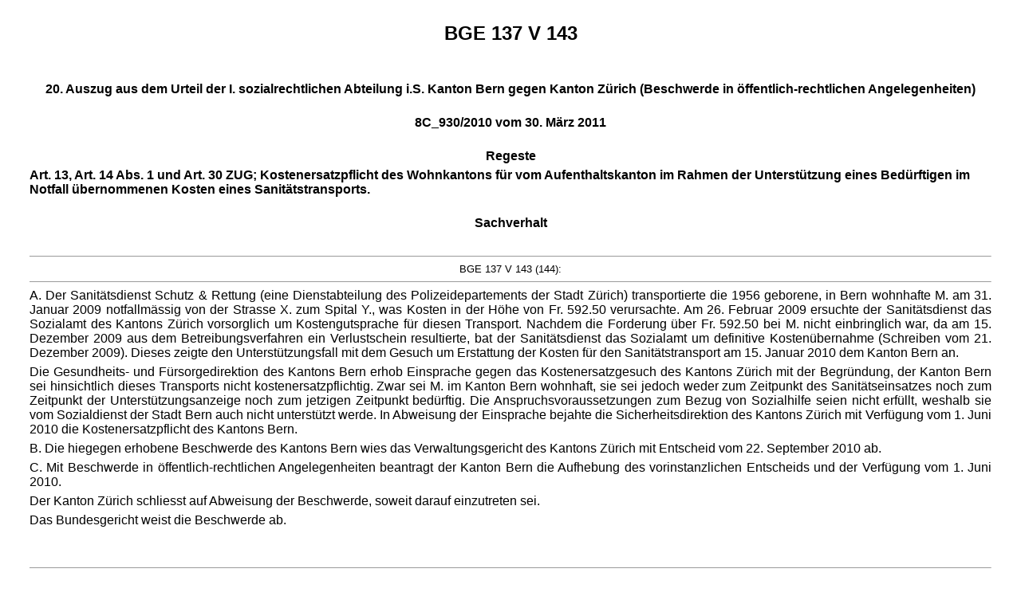

--- FILE ---
content_type: text/html
request_url: http://www.servat.unibe.ch/tools/DfrInfo?Command=BGerGet&FileName=c5137143_20110230_8C_930-2010.html&Format=DfrPr
body_size: 28031
content:
<!doctype html public "-//w3c//dtd html 4.0 transitional//en">
<html>
<head>
  <meta http-equiv="Content-Type" content="text/html; charset=iso-8859-1">
  <meta name="Preprocessor" content="Update Ver. 4.0">
  <meta name="Copyright" content="Prof. Dr. Axel Tschentscher, LL.M., M.A.">
  <meta name="robots" content="noindex, nofollow">
  <meta name="description" content="Das Fallrecht (DFR) -- Gerichtsentscheidungen im juristischen Studium">
  <meta name="keywords" content="BVerfG BVerfGE Gericht Urteil Beschluss Bundesgericht BGE Beschwerde Entscheidungen Recht Rechtswissenschaft Gesetz">
  <title>DFR - BGE 137 V 143</title>

</head>

<body text="#000000" leftmargin="0" topmargin="0" marginwidth="2" marginheight="2">

<table align="center" border="0" cellspacing="0" cellpadding="3" width="95%">
<tr><td width="100%" align="center" valign="center" height="80">
<font size="+2" face="Arial"><b>BGE 137 V 143</b></font></td></tr></table>

<table align="center" border="0" cellspacing="0" cellpadding="3" width="95%">



<tr><td width="95%" align="center" valign="top"><font face="Arial"><b>
&nbsp;<br>20. Auszug aus dem Urteil der I. sozialrechtlichen Abteilung i.S. Kanton Bern gegen Kanton Z&uuml;rich (Beschwerde in &ouml;ffentlich-rechtlichen Angelegenheiten)
</b></font></td></tr>

<tr><td width="95%" align="center" valign="top"><font face="Arial"><b>
&nbsp;<br>8C_930/2010 vom 30. M&auml;rz 2011
</b></font></td></tr>

<tr><td width="95%" align="center" valign="top"><font face="Arial"><b>
&nbsp;<br>Regeste
</b></font></td></tr>

<tr><td width="95%" align="left" valign="top"><font face="Arial"><b>
Art. 13, Art. 14 Abs. 1 und Art. 30 ZUG; Kostenersatzpflicht des Wohnkantons f&uuml;r vom Aufenthaltskanton im Rahmen der Unterst&uuml;tzung eines Bed&uuml;rftigen im Notfall &uuml;bernommenen Kosten eines Sanit&auml;tstransports.
</b></font></td></tr>

<tr><td width="95%" align="center" valign="top"><font face="Arial"><b>
&nbsp;<br>Sachverhalt
</b></font></td></tr>

<tr><td width="95%" align="left" valign="top"><font face="Arial"><div align="justify">
<a name="144"></a><br><hr size="1"><center><font face="Arial" size="-1">BGE 137 V 143 (144):</font></center><hr size="1">A. Der Sanit&auml;tsdienst Schutz &amp; Rettung (eine Dienstabteilung des Polizeidepartements der Stadt Z&uuml;rich) transportierte die 1956 geborene, in Bern wohnhafte M. am 31. Januar 2009 notfallm&auml;ssig von der Strasse X. zum Spital Y., was Kosten in der H&ouml;he von Fr. 592.50 verursachte. Am 26. Februar 2009 ersuchte der Sanit&auml;tsdienst das Sozialamt des Kantons Z&uuml;rich vorsorglich um Kostengutsprache f&uuml;r diesen Transport. Nachdem die Forderung &uuml;ber Fr. 592.50 bei M. nicht einbringlich war, da am 15. Dezember 2009 aus dem Betreibungsverfahren ein Verlustschein resultierte, bat der Sanit&auml;tsdienst das Sozialamt um definitive Kosten&uuml;bernahme (Schreiben vom 21. Dezember 2009). Dieses zeigte den Unterst&uuml;tzungsfall mit dem Gesuch um Erstattung der Kosten f&uuml;r den Sanit&auml;tstransport am 15. Januar 2010 dem Kanton Bern an.
</div></font></td></tr>

<tr><td width="95%" align="left" valign="top"><font face="Arial"><div align="justify">
Die Gesundheits- und F&uuml;rsorgedirektion des Kantons Bern erhob Einsprache gegen das Kostenersatzgesuch des Kantons Z&uuml;rich mit der Begr&uuml;ndung, der Kanton Bern sei hinsichtlich dieses Transports nicht kostenersatzpflichtig. Zwar sei M. im Kanton Bern wohnhaft, sie sei jedoch weder zum Zeitpunkt des Sanit&auml;tseinsatzes noch zum Zeitpunkt der Unterst&uuml;tzungsanzeige noch zum jetzigen Zeitpunkt bed&uuml;rftig. Die Anspruchsvoraussetzungen zum Bezug von Sozialhilfe seien nicht erf&uuml;llt, weshalb sie vom Sozialdienst der Stadt Bern auch nicht unterst&uuml;tzt werde. In Abweisung der Einsprache bejahte die Sicherheitsdirektion des Kantons Z&uuml;rich mit Verf&uuml;gung vom 1. Juni 2010 die Kostenersatzpflicht des Kantons Bern.
</div></font></td></tr>

<tr><td width="95%" align="left" valign="top"><font face="Arial"><div align="justify">
B. Die hiegegen erhobene Beschwerde des Kantons Bern wies das Verwaltungsgericht des Kantons Z&uuml;rich mit Entscheid vom 22. September 2010 ab.
</div></font></td></tr>

<tr><td width="95%" align="left" valign="top"><font face="Arial"><div align="justify">
C. Mit Beschwerde in &ouml;ffentlich-rechtlichen Angelegenheiten beantragt der Kanton Bern die Aufhebung des vorinstanzlichen Entscheids und der Verf&uuml;gung vom 1. Juni 2010.
</div></font></td></tr>

<tr><td width="95%" align="left" valign="top"><font face="Arial"><div align="justify">
Der Kanton Z&uuml;rich schliesst auf Abweisung der Beschwerde, soweit darauf einzutreten sei.
</div></font></td></tr>

<tr><td width="95%" align="left" valign="top"><font face="Arial"><div align="justify">
Das Bundesgericht weist die Beschwerde ab.<!-- PageEnd="BGE 137 V 143 (144)" --> 
</div></font></td></tr>

<tr><td width="95%" align="center" valign="top"><font face="Arial"><b>
&nbsp;<br><a name="Votum" /><a name="Opinion" /><a name="145"></a><br><hr size="1"><center><font face="Arial" size="-1">BGE 137 V 143 (145):</font></center><hr size="1">Aus den Erw&auml;gungen:
</b></font></td></tr>

<tr><td width="95%" align="center" valign="top"><font face="Arial"><b>
&nbsp;<br>Erw&auml;gung 1
</b></font></td></tr>

<tr><td width="95%" align="left" valign="top"><font face="Arial"><div align="justify">
<a name="E1_1">1.1 Wenn ein Kanton als Gemeinwesen gest&uuml;tzt auf Art. 89 Abs. 1 BGG als Rechtsmitteltr&auml;ger handeln will, obliegt seine prozessuale Vertretung in der Regel dem Regierungsrat als oberster Exekutivbeh&ouml;rde, welche den Kanton von Verfassungs wegen nach aussen vertritt. Will eine nachgeordnete Beh&ouml;rde namens des Kantons Beschwerde f&uuml;hren, hat sie ihre Vertretungsbefugnis explizit darzutun, sei es durch einen entsprechenden speziellen Erm&auml;chtigungsbeschluss der Kantonsregierung oder durch Angabe der sie zur Prozessf&uuml;hrung namens des Kantons berechtigenden kantonalen Vorschriften (BGE 135 II 12 E. 1.2.3 S. 16; BGE 134 II 45 E. 2.2.3 S. 48; vgl. auch Urteil 2C_805/2008 vom 3. Februar 2009 E. 2.2.1). Die Gesundheits- und F&uuml;rsorgedirektion des Kantons Bern ist gest&uuml;tzt auf die in der Beschwerde genannten Art. 47 Abs. 1 und Art. 28 des Gesetzes vom 20. Juni 1995 &uuml;ber die Organisation des Regierungsrates und der Verwaltung (OrG; BSG 152.01) zur prozessualen Vertretung des Kantons berechtigt (vgl. BGE 136 V 351 E. 2.4 mit Hinweisen).
</div></font></td></tr>

<tr><td width="95%" align="left" valign="top"><font face="Arial"><div align="justify">
<a name="E1_2">1.2 Mit der Beschwerde in &ouml;ffentlich-rechtlichen Angelegenheiten kann die Verletzung von Bundesrecht ger&uuml;gt werden (Art. 95 lit. a BGG). Soweit sich der angefochtene Entscheid auf Quellen des kantonalen Rechts st&uuml;tzt, welche nicht in Art. 95 lit. c-e BGG genannt werden, beschr&auml;nkt sich die &Uuml;berpr&uuml;fung durch das Bundesgericht demgegen&uuml;ber thematisch auf die erhobenen und begr&uuml;ndeten R&uuml;gen (Art. 106 Abs. 2 BGG) und inhaltlich auf die Frage, ob die Anwendung des kantonalen Rechts zu einer Bundesrechtswidrigkeit f&uuml;hrt. Im Vordergrund steht dabei eine Verletzung verfassungsm&auml;ssiger Rechte, insbesondere des Willk&uuml;rverbots nach Art. 9 BV. Was die Feststellung des Sachverhalts anbelangt, kann gem&auml;ss Art. 97 Abs. 1 BGG nur ger&uuml;gt werden, diese sei offensichtlich unrichtig oder beruhe auf einer Rechtsverletzung nach Art. 95 BGG (BGE 135 V 94 E. 1 S. 95 mit Hinweis).
</div></font></td></tr>

<tr><td width="95%" align="left" valign="top"><font face="Arial"><div align="justify">
<a name="E1_3">1.3 Der Beschwerdef&uuml;hrer r&uuml;gt, der angefochtene Entscheid verletze direkt und durch eine fehlerhafte Anwendung von kantonalem Recht Bundesrecht (Art. 2 des Bundesgesetzes vom 24. Juni 1977 &uuml;ber die Zust&auml;ndigkeit f&uuml;r die Unterst&uuml;tzung Bed&uuml;rftiger [Zust&auml;ndigkeitsgesetz, ZUG; SR 851.1] in Verbindung mit &sect; 14 des Sozialhilfegesetzes des Kantons Z&uuml;rich vom 14. Juni 1981 [SHG; LS 851.1] sowie Art. 13 in Verbindung mit Art. 30 ZUG). Diese R&uuml;gen sind<!-- PageEnd="BGE 137 V 143 (145)" --> <a name="146"></a><br><hr size="1"><center><font face="Arial" size="-1">BGE 137 V 143 (146):</font></center><hr size="1">zul&auml;ssig und werden - soweit sie eine Verletzung kantonalen Rechts betreffen - in einer den Anforderungen an die qualifizierte R&uuml;gepflicht nach Art. 106 Abs. 2 BGG gen&uuml;genden Weise substanziiert. Auf die Beschwerde ist einzutreten.
</div></font></td></tr>

<tr><td width="95%" align="center" valign="top"><font face="Arial"><b>
&nbsp;<br>Erw&auml;gung 2
</b></font></td></tr>

<tr><td width="95%" align="left" valign="top"><font face="Arial"><div align="justify">
<a name="E2_1">2.1 Bed&uuml;rftige werden von ihrem Wohnkanton unterst&uuml;tzt (Art. 115 erster Satz BV). Der Bund regelt die Ausnahmen und Zust&auml;ndigkeiten (Art. 115 zweiter Satz BV). Dabei kann er insbesondere den R&uuml;ckgriff auf einen fr&uuml;heren Wohnkanton oder den Heimatkanton regeln (so noch ausdr&uuml;cklich Art. 48 Abs. 2 aBV).
</div></font></td></tr>

<tr><td width="95%" align="left" valign="top"><font face="Arial"><div align="justify">
<a name="E2_2">2.2 Das Zust&auml;ndigkeitsgesetz bestimmt, welcher Kanton f&uuml;r die Unterst&uuml;tzung eines Bed&uuml;rftigen, der sich in der Schweiz aufh&auml;lt, zust&auml;ndig ist. Es regelt den Ersatz von Unterst&uuml;tzungskosten unter den Kantonen (Art. 1 Abs. 1 und 2 ZUG). Bed&uuml;rftig ist, wer f&uuml;r seinen Lebensunterhalt nicht hinreichend oder nicht rechtzeitig aus eigenen Mitteln aufkommen kann. Die Bed&uuml;rftigkeit wird nach den am Unterst&uuml;tzungsort geltenden Vorschriften und Grunds&auml;tzen beurteilt (Art. 2 Abs. 1 und 2 ZUG). Ist ein Schweizer B&uuml;rger ausserhalb seines Wohnkantons auf sofortige Hilfe angewiesen, so muss der Aufenthaltskanton ihm diese leisten (Art. 13 Abs. 1 ZUG). Ferner verg&uuml;tet der Wohnkanton dem Aufenthaltskanton, der einen Bed&uuml;rftigen im Notfall unterst&uuml;tzt, die Kosten der notwendigen und der in seinem Auftrag ausgerichteten weiteren Unterst&uuml;tzung sowie die Kosten der R&uuml;ckkehr des Unterst&uuml;tzten an den Wohnort (Art. 14 Abs. 1 ZUG). Schliesslich muss der Aufenthaltskanton, der einen Bed&uuml;rftigen im Notfall unterst&uuml;tzt und daf&uuml;r vom Wohnkanton die Erstattung der Kosten verlangt, diesem den Unterst&uuml;tzungsfall sobald als m&ouml;glich anzeigen (Art. 30 Abs. 1 ZUG).
</div></font></td></tr>

<tr><td width="95%" align="center" valign="top"><font face="Arial"><b>
&nbsp;<br>Erw&auml;gung 3
</b></font></td></tr>

<tr><td width="95%" align="left" valign="top"><font face="Arial"><div align="justify">
<a name="E3_1">3.1 Nicht streitig ist, dass M. am 31. Januar 2009 auf sofortige Nothilfe angewiesen war, welche der Aufenthaltskanton Z&uuml;rich in Form des Sanit&auml;tstransports geleistet hatte, und dass die Unterst&uuml;tzung Bed&uuml;rftiger im Notfall die Kostenersatzpflicht des Wohnkantons ausl&ouml;st (Art. 14 Abs. 1 ZUG). Uneins sind die Parteien hingegen hinsichtlich der Frage, ob M. dannzumal als bed&uuml;rftig im Sinne von Art. 2 Abs. 1 ZUG galt, sowie &uuml;ber den Umfang der diesbez&uuml;glichen Abkl&auml;rungspflicht des Aufenthaltskantons.
</div></font></td></tr>

<tr><td width="95%" align="left" valign="top"><font face="Arial"><div align="justify">
<a name="E3_2">3.2 Vorinstanz und Beschwerdegegner stellen sich auf den Standpunkt, der Aufenthaltskanton habe nicht s&auml;mtliche denkbaren<!-- PageEnd="BGE 137 V 143 (146)" --> <a name="147"></a><br><hr size="1"><center><font face="Arial" size="-1">BGE 137 V 143 (147):</font></center><hr size="1">Drittanspr&uuml;che am Wohnort der unterst&uuml;tzten Person zu &uuml;berpr&uuml;fen, zumal die Beh&ouml;rden eines Kantons oftmals keine Handhabe h&auml;tten, Drittanspr&uuml;che (in Form von Versicherungs- oder Erg&auml;nzungsleistungen) in einem andern Kanton durchzusetzen. Die Uneinbringlichkeit der Forderung &uuml;ber Fr. 592.50 sei mit dem ausgestellten Verlustschein hinreichend belegt und es sei mit dem Sozialhilferecht des Kantons Z&uuml;rich vereinbar, diesfalls von der Bed&uuml;rftigkeit einer unterst&uuml;tzten Person auszugehen.
</div></font></td></tr>

<tr><td width="95%" align="left" valign="top"><font face="Arial"><div align="justify">
<a name="E3_3">3.3 Demgegen&uuml;ber erachtet der Beschwerdef&uuml;hrer die sozialhilferechtlichen Grunds&auml;tze und Vorschriften des Kantons Z&uuml;rich, namentlich &sect; 14 SHG in Verbindung mit Art. 2 Abs. 2 ZUG verletzt, indem der Kanton Z&uuml;rich f&uuml;r die Annahme der Bed&uuml;rftigkeit die Ausstellung des entsprechenden Verlustscheins im betreibungsrechtlichen Verfahren gen&uuml;gen liess und insbesondere keine Beurteilung der Bed&uuml;rftigkeit in Form eines Ausgaben- und Einnahmenvergleichs nach den Richtlinien der Schweizerischen Konferenz f&uuml;r Sozialhilfe (SKOS-Richtlinien) vorgenommen habe. Aus dem Subsidiarit&auml;tsprinzip der Sozialhilfe erg&auml;be sich im Weiteren, dass den fallf&uuml;hrenden Aufenthaltskanton auch hinsichtlich der m&ouml;glichen Versicherungs- oder Erg&auml;nzungsleistungsanspr&uuml;che von M. auf &Uuml;bernahme der medizinischen Rettungskosten eine Abkl&auml;rungspflicht treffe, die hier verletzt sei.
</div></font></td></tr>

<tr><td width="95%" align="left" valign="top"><font face="Arial"><div align="justify">
<a name="E3_4">3.4 Das Zust&auml;ndigkeitsgesetz legt nicht fest, welche Aufwandpositionen unter welchen Umst&auml;nden und in welcher H&ouml;he innerkantonal &uuml;ber die wirtschaftliche Sozialhilfe abzudecken sind, was auch nicht geltend gemacht wird. Indem sich die Beurteilung der Bed&uuml;rftigkeit nach den geltenden Vorschriften und Grunds&auml;tzen des Unterst&uuml;tzungsortes richtet (Art. 2 Abs. 2 ZUG), wird die Einwendung des kostenersatzpflichtigen Kantons, nach seinen Vorschriften und Grunds&auml;tzen werde die unterst&uuml;tzte Person nicht als bed&uuml;rftig betrachtet oder geh&ouml;re die in Frage stehende Leistung nicht zum Aufgabenkreis der &ouml;ffentlichen Sozialhilfe, ausgeschlossen (vgl. WERNER THOMET, Kommentar zum Bundesgesetz &uuml;ber die Zust&auml;ndigkeit f&uuml;r die Unterst&uuml;tzung Bed&uuml;rftiger [ZUG], 2. Aufl. 1994, N. 66 zu Art. 2 ZUG). Die betreffende Bestimmung erlaubt dem in Anspruch genommenen Kanton anderseits, die Beteiligung an einer Leistung abzulehnen, wenn der unterst&uuml;tzende Kanton bei der Beurteilung der Bed&uuml;rftigkeit seine eigenen Vorschriften oder Grunds&auml;tze missachtet hat (THOMET, a.a.O., N. 66 zu Art. 2 ZUG), wovon - wie erw&auml;hnt - der Kanton Bern ausgeht.<!-- PageEnd="BGE 137 V 143 (147)" --> 
</div></font></td></tr>

<tr><td width="95%" align="left" valign="top"><font face="Arial"><div align="justify">
<a name="148"></a><br><hr size="1"><center><font face="Arial" size="-1">BGE 137 V 143 (148):</font></center><hr size="1">3.5 &sect; 14 SHG in Verbindung mit &sect; 16 der Sozialhilfeverordnung des Kantons Z&uuml;rich vom 21. Oktober 1981 (SHV; LS 851.11) sieht vor, dass, wer f&uuml;r seinen Lebensunterhalt und den seiner Familienangeh&ouml;rigen mit gleichem Wohnsitz nicht hinreichend oder nicht rechtzeitig aus eigenen Mitteln aufkommen kann, Anspruch auf wirtschaftliche Hilfe hat. Die wirtschaftliche Hilfe soll das soziale Existenzminimum gew&auml;hrleisten, das neben den &uuml;blichen Aufwendungen f&uuml;r den Lebensunterhalt auch individuelle Bed&uuml;rfnisse angemessen ber&uuml;cksichtigt. Sie hat die notwendige &auml;rztliche oder therapeutische Behandlung und die notwendige Pflege in einem Spital, in einem Heim oder zu Hause sicherzustellen (&sect; 15 Abs. 1 und 2 SHG). Sind Leistungen Dritter sicherzustellen, erteilt die F&uuml;rsorgebeh&ouml;rde in der Regel Gutsprache (&sect; 16 Abs. 3 erster Satz SHG), wobei sich die zust&auml;ndige Beh&ouml;rde mit der Gutsprache verpflichtet, die Kosten notwendiger Leistungen zu &uuml;bernehmen, soweit daf&uuml;r keine Kostendeckung besteht (&sect; 19 Abs. 1 SHV).
</div></font></td></tr>

<tr><td width="95%" align="center" valign="top"><font face="Arial"><b>
&nbsp;<br>Erw&auml;gung 3.6
</b></font></td></tr>

<tr><td width="95%" align="left" valign="top"><font face="Arial"><div align="justify">
<a name="E3_6_1">3.6.1 Die Hilfe richtet sich nach den Besonderheiten und Bed&uuml;rfnissen des Einzelfalls und den &ouml;rtlichen Verh&auml;ltnissen, wobei sie andere gesetzliche Leistungen sowie die Leistungen Dritter und sozialer Institutionen ber&uuml;cksichtigt (&sect; 2 Abs. 1 und 2 SHG). Grundlage f&uuml;r die Bemessung der wirtschaftlichen Hilfe bilden gem&auml;ss &sect; 17 SHV die SKOS-Richtlinien in der 4. &uuml;berarbeiteten Ausgabe April 2005 mit den Erg&auml;nzungen 12/05, 12/07 und 12/08. Vorbehalten bleiben begr&uuml;ndete Abweichungen im Einzelfall (&sect; 17 Abs. 1 SHV).
</div></font></td></tr>

<tr><td width="95%" align="left" valign="top"><font face="Arial"><div align="justify">
<a name="E3_6_2">3.6.2 Wie die Schweizerische Konferenz f&uuml;r Sozialhilfe einleitend zu ihren Richtlinien festh&auml;lt, gelten diese f&uuml;r alle l&auml;ngerfristig unterst&uuml;tzten Personen (einschliesslich anerkannte Fl&uuml;chtlinge), die in Privathaushalten leben und die f&auml;hig sind, den damit verbundenen Verpflichtungen nachzukommen. Sie k&ouml;nnen daher auf nur vor&uuml;bergehend unterst&uuml;tzte Personen oder auf Personen ohne eigenen Haushalt lediglich sinngem&auml;ss und entsprechend der individuellen Situation angewendet werden. Insoweit der Beschwerdef&uuml;hrer eine Verletzung von &sect; 14 SHG auf eine fehlende Beurteilung der Bed&uuml;rftigkeit der unterst&uuml;tzten Person durch die Gegen&uuml;berstellung von Einnahmen und Ausgaben nach den SKOS-Richtlinien geltend macht, ist dies demnach nicht stichhaltig, da in der vorliegenden Situation sowohl die SKOS-Richtlinien als auch das kantonale Sozialhilfegesetz (&sect; 2 Abs. 1 SHG) Spielraum f&uuml;r eine situationsbezogene, individuelle Hilfe zulassen. Der Beschwerdef&uuml;hrer legt denn auch<!-- PageEnd="BGE 137 V 143 (148)" --> <a name="149"></a><br><hr size="1"><center><font face="Arial" size="-1">BGE 137 V 143 (149):</font></center><hr size="1">nicht n&auml;her dar, inwiefern der Beschwerdegegner sein diesbez&uuml;gliches, auf kantonalem Recht beruhendes Ermessen in bundesrechtswidriger Weise &uuml;berschritten hat.
</div></font></td></tr>

<tr><td width="95%" align="center" valign="top"><font face="Arial"><b>
&nbsp;<br>Erw&auml;gung 3.7
</b></font></td></tr>

<tr><td width="95%" align="left" valign="top"><font face="Arial"><div align="justify">
<a name="E3_7_1">3.7.1 Mit Blick auf die weiter geltend gemachte Verletzung des Subsidiarit&auml;tsprinzips und der damit zusammenh&auml;ngenden Frage der Abkl&auml;rung bestehender Anspr&uuml;che der unterst&uuml;tzten Person Dritten gegen&uuml;ber ist unbestritten, dass sowohl hinsichtlich der Nothilfe nach Art. 12 BV als auch im Rahmen der kantonal geregelten Sozialhilfe der Grundsatz der Subsidiarit&auml;t gilt (vgl. etwa BGE 131 I <a href="/dfr/c1131166.html#E4_1">166 E. 4.1</a> S. 173 mit Hinweisen sowie CHRISTOPH H&Auml;FELI, Prinzipien der Sozialhilfe, in: Das Schweizerische Sozialhilferecht, <i>derselbe</i> [Hrsg.], 2008, S. 73 ff.). Die unterst&uuml;tzte Person ist in Aussch&ouml;pfung des Subsidiarit&auml;tsprinzips verpflichtet, Leistungsanspr&uuml;che Dritten gegen&uuml;ber geltend zu machen. Auch Leistungen Dritter, auf welche kein durchsetzbarer Rechtsanspruch besteht, die aber tats&auml;chlich erbracht werden, gehen dem Leistungsanspruch gegen&uuml;ber dem Staat vor (vgl. H&Auml;FELI, a.a.O., S. 73). Nach den (vorliegend, wie dargelegt [E. 3.6.2], nur sinngem&auml;ss anwendbaren) SKOS-Richtlinien (Ziff. E. 2.1 "Grundsatz und Freibetr&auml;ge") ist - dementsprechend - die Verwertung von Bank- und Postcheckguthaben, Aktien, Obligationen, Forderungen, Wertgegenst&auml;nden, Liegenschaften und anderen Verm&ouml;genswerten Voraussetzung f&uuml;r die Gew&auml;hrung von materieller Hilfe. F&uuml;r die Beurteilung der Bed&uuml;rftigkeit sind die tats&auml;chlich verf&uuml;gbaren oder kurzfristig realisierbaren Mittel massgebend.
</div></font></td></tr>

<tr><td width="95%" align="left" valign="top"><font face="Arial"><div align="justify">
<a name="E3_7_2">3.7.2 Der Vorstand der Schweizerischen Konferenz f&uuml;r Sozialhilfe hat sich, worauf das kantonale Gericht bereits hinwies, im April 2004 hinsichtlich der Frage der Kostendeckung im Rahmen der Sozialhilfe bei Rettungseins&auml;tzen dahingehend ge&auml;ussert, dass nur Unterst&uuml;tzungen im Notfall gem&auml;ss Art. 30 ZUG angezeigt werden solen, die die Sozialhilfe betreffen. Es m&uuml;sse zuerst abgekl&auml;rt werden, ob Versicherungen etc. den medizinischen Notfall abdecken w&uuml;rden. Der Aufenthaltskanton habe dem Wohnkanton eine Unterst&uuml;tzungsanzeige in Notf&auml;llen erst dann zuzustellen, wenn aufgrund eines Notfalls eine Unterst&uuml;tzung mittels Sozialhilfe tats&auml;chlich erfolgen m&uuml;sse und somit Bed&uuml;rftigkeit bestehe (Zeitschrift f&uuml;r Sozialhilfe [ZeSo] 2004 S. 75 f.).
</div></font></td></tr>

<tr><td width="95%" align="center" valign="top"><font face="Arial"><b>
&nbsp;<br>Erw&auml;gung 3.8
</b></font></td></tr>

<tr><td width="95%" align="left" valign="top"><font face="Arial"><div align="justify">
<a name="E3_8_1">3.8.1 Hinsichtlich dieses Einwands der unterlassenen Abkl&auml;rung, ob Anspr&uuml;che gegen&uuml;ber Dritten zur Kostenverg&uuml;tung des<!-- PageEnd="BGE 137 V 143 (149)" --> <a name="150"></a><br><hr size="1"><center><font face="Arial" size="-1">BGE 137 V 143 (150):</font></center><hr size="1">Sanit&auml;tstransports best&uuml;nden, ist dem Beschwerdef&uuml;hrer entgegenzuhalten, dass Beh&ouml;rden im Aufenthaltskanton oftmals nicht legitimiert sein d&uuml;rften und auch keine weitere Handhabe vorliegt, von Dritten Zahlungen zu verlangen oder gar durchzusetzen. Zudem sieht sich der im Notfall handelnde Kanton einer Situation gegen&uuml;ber, in der er meist kurzfristig handeln muss, zumal die Notfallhilfe ausserhalb des Wohnkantons regelm&auml;ssig nur auf kurze Zeit ausgerichtet ist (THOMET, a.a.O., S. 125 N. 189 zu Art. 13 ZUG), weshalb dieser - zumindest vor Erteilung der zur &Uuml;bernahme der notfallbedingten Krankheitskosten verpflichtenden Gutsprache gem&auml;ss &sect; 19 SHV - kaum die M&ouml;glichkeit umfassender Abkl&auml;rungen &uuml;ber die Leistungspflicht Dritter haben wird (vgl. Urteil 2A.485/2005 vom 17. Januar 2006 E. 2.5).
</div></font></td></tr>

<tr><td width="95%" align="left" valign="top"><font face="Arial"><div align="justify">
Damit &uuml;bereinstimmend hat die Vorinstanz in einem von ihr zu beurteilenden Fall (Entscheid des Verwaltungsgerichts des Kantons Z&uuml;rich VB.2005.00530 vom 11. Januar 2006), bei dem sich innerkantonal zwei Gemeinden &uuml;ber die Ersatzpflicht der Kosten einer am Aufenthaltsort medizinisch betreuten Person stritten, die erfolglose Mahnung und Betreibung mit Erhalt eines Verlustscheins als gen&uuml;genden Nachweis der Bed&uuml;rftigkeit gewertet, was die Kostenersatzpflicht der Heimatgemeinde begr&uuml;ndete. Mit dem Vorgehen des Sozialamtes des Kantons Z&uuml;rich, jeweils dann definitiv Gutsprache zu erteilen, wenn der Leistungserbringer die Uneinbringlichkeit seiner Forderung nachweist, da es diesfalls zugunsten des Leistungserbringers, welcher die Notfallhilfe nicht verweigern kann, die Bed&uuml;rftigkeit der unterst&uuml;tzten Person annimmt, wird weder Bundesrecht verletzt noch kantonales Recht willk&uuml;rlich angewendet.
</div></font></td></tr>

<tr><td width="95%" align="left" valign="top"><font face="Arial"><div align="justify">
<a name="E3_8_2">3.8.2 Mit dem Sinn und Zweck einer vom Aufenthaltskanton geleisteten - zeitlich und sachlich dringenden - Hilfe nach Art. 13 Abs. 1 ZUG ist es daher vereinbar, wenn das kantonale Gericht vorliegend zum Schluss gelangte, die weitergehende Abkl&auml;rungspflicht &uuml;ber das Bestehen allf&auml;lliger Drittanspr&uuml;che obliege dem kostenersatzpflichtigen Wohnkanton. In die gleiche Richtung zielt die Bestimmung von Art. 26 Abs. 1 ZUG. Danach ist es Sache der Beh&ouml;rden und Gerichte des Kantons, der zur Zeit der Unterst&uuml;tzung Wohnkanton war, R&uuml;ckerstattungsanspr&uuml;che gegen&uuml;ber dem Unterst&uuml;tzten und seinen Erben geltend zu machen.
</div></font></td></tr>

<tr><td width="95%" align="left" valign="top"><font face="Arial"><div align="justify">
Ob hier allenfalls Dritte zur entsprechenden Kostenverg&uuml;tung verpflichtet werden k&ouml;nnen, hat demnach in Anlehnung an Art. 26 Abs. 1<!-- PageEnd="BGE 137 V 143 (150)" --> <a name="151"></a><br><hr size="1"><center><font face="Arial" size="-1">BGE 137 V 143 (151):</font></center><hr size="1">ZUG der Kanton Bern als Wohnkanton abzukl&auml;ren, wobei er hinsichtlich der entsprechenden Anspr&uuml;che im Umfang seines gegen&uuml;ber dem Kanton Z&uuml;rich geleisteten Kostenersatzes beim Versicherer die Auszahlung an ihn verlangen kann (vgl. Art. 40 Abs. 3 des Gesetzes des Kantons Bern vom 11. Juni 2001 &uuml;ber die &ouml;ffentliche Sozialhilfe [Sozialhilfegesetz, SHG; BSG 860.1]).
</div></font></td></tr>

<tr><td width="95%" align="left" valign="top"><font face="Arial"><div align="justify">
<a name="E4">4. Es steht nach dem Gesagten in Einklang mit dem bundesrechtlichen (und kantonalen) Begriff der Bed&uuml;rftigkeit, wenn davon ausgegangen wird, dass die unterst&uuml;tzte Person bei Vorliegen eines Verlustscheins zumindest nicht rechtzeitig aus (tats&auml;chlich verf&uuml;gbaren oder kurzfristig realisierbaren) eigenen Mitteln zur Begleichung der Unterst&uuml;tzungskosten aufkommen kann, was die Kostenersatzpflicht des Wohnkantons nach Art. 14 Abs. 1 ZUG begr&uuml;ndet. Die erbrachten Leistungen sind somit - auch im Lichte des Umstands, dass das im materiellen Sozialhilferecht vorherrschende Individualisierungsprinzip der zust&auml;ndigen Sozialhilfebeh&ouml;rde einen weiten Beurteilungs- und Ermessensspielraum verleiht (zur Voraussetzung der relativ erheblichen Entscheidungsfreiheit im Bereich der Sozialhilfe vgl. Urteile 2P.16/2006 vom 1. Juni 2006 E. 2.2 und 2P.230/2005 vom 10. Juli 2006 E. 2.3) - gesetzeskonform. Mithin hat der Beschwerdegegner dem Grundsatz der Subsidiarit&auml;t staatlicher Unterst&uuml;tzungsleistungen mit dem erfolglosen Versuch des Leistungserbringers, die Transportkosten bei der Unterst&uuml;tzten auf dem betreibungsrechtlichen Weg einzubringen, hinreichend Rechnung getragen, zumal als Ergebnis des Pf&auml;ndungsvollzugs angegeben wurde, dass kein pf&auml;ndbares Verm&ouml;gen vorliege sowie kein k&uuml;nftiger Lohn gepf&auml;ndet werden k&ouml;nne und die ledige Schuldnerin einzig eine unpf&auml;ndbare Rente der Invalidenversicherung von monatlich Fr. 1'550.- beziehe sowie von ihren Eltern unterst&uuml;tzt werde. Bei der hier offensichtlich fehlenden Liquidit&auml;t und Bonit&auml;t der unterst&uuml;tzten Person wird auch den Darlegungen der Sozialhilfekonferenz von April 2004 insoweit entsprochen, als damit die Bed&uuml;rftigkeit zu bejahen ist und die Notfallanzeige nicht bloss rein vorsorglich ohne n&auml;here Abkl&auml;rung zur Bed&uuml;rftigkeit der Notfallhilfe beanspruchenden Person erfolgte.
</div></font></td></tr>

<tr><td width="95%" align="left" valign="top"><font face="Arial"><div align="justify">
Der Wohnkanton Bern hat dem Aufenthaltskanton Z&uuml;rich somit die Kosten der Notfallunterst&uuml;tzung nach der im Zust&auml;ndigkeitsgesetz enthaltenen Regelung zu verg&uuml;ten.<!-- PageEnd="BGE 137 V 143 (151)" --><a name="Opinion" /><a name="Votum" />
</div></font></td></tr>

</table>

</body>
</html>
